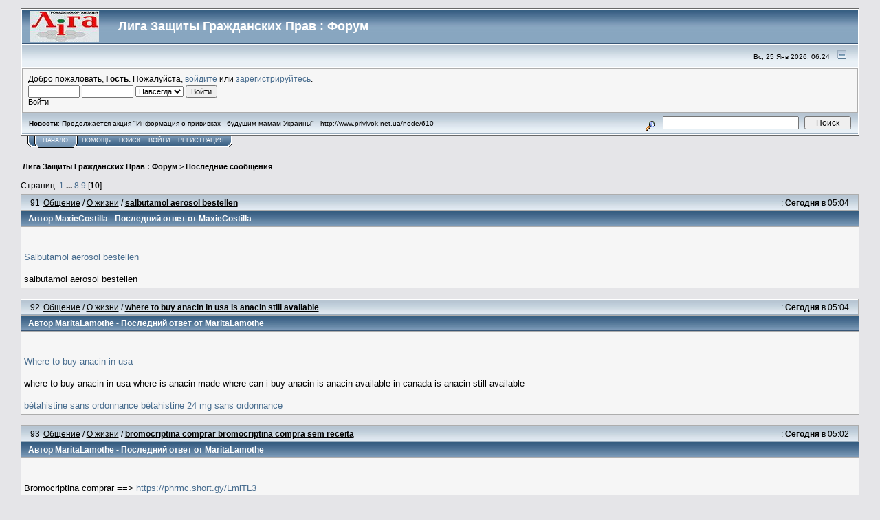

--- FILE ---
content_type: text/html; charset=UTF-8
request_url: http://www.privivok.net.ua/smf/index.php?action=recent;start=90
body_size: 5633
content:
<!DOCTYPE html PUBLIC "-//W3C//DTD XHTML 1.0 Transitional//EN" "http://www.w3.org/TR/xhtml1/DTD/xhtml1-transitional.dtd">
<html xmlns="http://www.w3.org/1999/xhtml"><head>
	<meta http-equiv="Content-Type" content="text/html; charset=UTF-8" />
	<meta name="description" content="Последние сообщения" />
	<meta name="keywords" content="PHP, MySQL, bulletin, board, free, open, source, smf, simple, machines, forum" />
	<script language="JavaScript" type="text/javascript" src="http://www.privivok.net.ua/smf/Themes/default/script.js?fin11"></script>
	<script language="JavaScript" type="text/javascript"><!-- // --><![CDATA[
		var smf_theme_url = "http://www.privivok.net.ua/smf/Themes/default";
		var smf_images_url = "http://www.privivok.net.ua/smf/Themes/default/images";
		var smf_scripturl = "http://www.privivok.net.ua/smf/index.php?PHPSESSID=464dbf78a1575eff24e99bfd93a4b844&amp;";
		var smf_iso_case_folding = false;
		var smf_charset = "UTF-8";
	// ]]></script>
	<title>Последние сообщения</title>
	<link rel="stylesheet" type="text/css" href="http://www.privivok.net.ua/smf/Themes/default/style.css?fin11" />
	<link rel="stylesheet" type="text/css" href="http://www.privivok.net.ua/smf/Themes/default/print.css?fin11" media="print" />
	<link rel="help" href="http://www.privivok.net.ua/smf/index.php?PHPSESSID=464dbf78a1575eff24e99bfd93a4b844&amp;action=help" target="_blank" />
	<link rel="search" href="http://www.privivok.net.ua/smf/index.php?PHPSESSID=464dbf78a1575eff24e99bfd93a4b844&amp;action=search" />
	<link rel="contents" href="http://www.privivok.net.ua/smf/index.php?PHPSESSID=464dbf78a1575eff24e99bfd93a4b844&amp;" />
	<link rel="alternate" type="application/rss+xml" title="Лига Защиты Гражданских Прав : Форум - RSS" href="http://www.privivok.net.ua/smf/index.php?PHPSESSID=464dbf78a1575eff24e99bfd93a4b844&amp;type=rss;action=.xml" /><meta http-equiv="X-UA-Compatible" content="IE=EmulateIE7" />

	<script language="JavaScript" type="text/javascript"><!-- // --><![CDATA[
		var current_header = false;

		function shrinkHeader(mode)
		{
			document.cookie = "upshrink=" + (mode ? 1 : 0);
			document.getElementById("upshrink").src = smf_images_url + (mode ? "/upshrink2.gif" : "/upshrink.gif");

			document.getElementById("upshrinkHeader").style.display = mode ? "none" : "";
			document.getElementById("upshrinkHeader2").style.display = mode ? "none" : "";

			current_header = mode;
		}
	// ]]></script>
		<script language="JavaScript" type="text/javascript"><!-- // --><![CDATA[
			var current_header_ic = false;

			function shrinkHeaderIC(mode)
			{
				document.cookie = "upshrinkIC=" + (mode ? 1 : 0);
				document.getElementById("upshrink_ic").src = smf_images_url + (mode ? "/expand.gif" : "/collapse.gif");

				document.getElementById("upshrinkHeaderIC").style.display = mode ? "none" : "";

				current_header_ic = mode;
			}
		// ]]></script>
</head>
<body>
	<div class="tborder" >
		<table width="100%" cellpadding="0" cellspacing="0" border="0">
			<tr>
				<td class="catbg" align="left" valign="center" width="110px">
					<a href="http://www.privivok.net.ua">
					<img src="http://www.privivok.net.ua/smf/Themes/default/images/lzgp_logo.jpg" style="margin: 2px;" alt="Main site" />
					</a>
				</td>
				<td class="catbg">
					<span style="font-family: Verdana, sans-serif; font-size: 140%; ">Лига Защиты Гражданских Прав : Форум</span>
				</td>
			</tr>
		</table>
		<table width="100%" cellpadding="0" cellspacing="0" border="0" >
			<tr>
				<td class="titlebg2" height="32" align="right">
					<span class="smalltext">Вс, 25 Янв 2026, 06:24</span>
					<a href="#" onclick="shrinkHeader(!current_header); return false;"><img id="upshrink" src="http://www.privivok.net.ua/smf/Themes/default/images/upshrink.gif" alt="*" title="Свернуть/Развернуть." align="bottom" style="margin: 0 1ex;" /></a>
				</td>
			</tr>
			<tr id="upshrinkHeader">
				<td valign="top" colspan="2">
					<table width="100%" class="bordercolor" cellpadding="8" cellspacing="1" border="0" style="margin-top: 1px;">
						<tr>
							<td colspan="2" width="100%" valign="top" class="windowbg2"><span class="middletext">Добро пожаловать, <b>Гость</b>. Пожалуйста, <a href="http://www.privivok.net.ua/smf/index.php?PHPSESSID=464dbf78a1575eff24e99bfd93a4b844&amp;action=login">войдите</a> или <a href="http://www.privivok.net.ua/smf/index.php?PHPSESSID=464dbf78a1575eff24e99bfd93a4b844&amp;action=register">зарегистрируйтесь</a>.				</span>
								<script language="JavaScript" type="text/javascript" src="http://www.privivok.net.ua/smf/Themes/default/sha1.js"></script>

								<form action="http://www.privivok.net.ua/smf/index.php?PHPSESSID=464dbf78a1575eff24e99bfd93a4b844&amp;action=login2" method="post" accept-charset="UTF-8" class="middletext" style="margin: 3px 1ex 1px 0;" onsubmit="hashLoginPassword(this, 'f0302d46337b8bfbdc03702a9f5929bc');">
									<input type="text" name="user" size="10" /> <input type="password" name="passwrd" size="10" />
									<select name="cookielength">
										<option value="60">1 час</option>
										<option value="1440">1 день</option>
										<option value="10080">1 неделя</option>
										<option value="43200">1 месяц</option>
										<option value="-1" selected="selected">Навсегда</option>
									</select>
									<input type="submit" value="Войти" /><br />
									<span class="middletext">Войти</span>
									<input type="hidden" name="hash_passwrd" value="" />
								</form>
							</td>
						</tr>
					</table>
				</td>
			</tr>
		</table>
		<table id="upshrinkHeader2" width="100%" cellpadding="4" cellspacing="0" border="0">
			<tr>
				<td width="90%" class="titlebg2">
					<span class="smalltext"><b>Новости</b>: Продолжается акция &quot;Информация о прививках - будущим мамам Украины&quot; - <a href="http://www.privivok.net.ua/node/610" target="_blank">http://www.privivok.net.ua/node/610</a></span>
				</td>
				<td class="titlebg2" align="right" nowrap="nowrap" valign="top">
					<form action="http://www.privivok.net.ua/smf/index.php?PHPSESSID=464dbf78a1575eff24e99bfd93a4b844&amp;action=search2" method="post" accept-charset="UTF-8" style="margin: 0;">
						<a href="http://www.privivok.net.ua/smf/index.php?PHPSESSID=464dbf78a1575eff24e99bfd93a4b844&amp;action=search;advanced"><img src="http://www.privivok.net.ua/smf/Themes/default/images/filter.gif" align="middle" style="margin: 0 1ex;" alt="" /></a>
						<input type="text" name="search" value="" style="width: 190px;" />&nbsp;
						<input type="submit" name="submit" value="Поиск" style="width: 11ex;" />
						<input type="hidden" name="advanced" value="0" />
					</form>
				</td>
			</tr>
		</table>
	</div>
			<table cellpadding="0" cellspacing="0" border="0" style="margin-left: 10px;">
				<tr>
					<td class="maintab_first">&nbsp;</td><td class="maintab_active_first">&nbsp;</td>
				<td valign="top" class="maintab_active_back">
					<a href="http://www.privivok.net.ua/smf/index.php?PHPSESSID=464dbf78a1575eff24e99bfd93a4b844&amp;">Начало</a>
				</td><td class="maintab_active_last">&nbsp;</td>
				<td valign="top" class="maintab_back">
					<a href="http://www.privivok.net.ua/smf/index.php?PHPSESSID=464dbf78a1575eff24e99bfd93a4b844&amp;action=help">Помощь</a>
				</td>
				<td valign="top" class="maintab_back">
					<a href="http://www.privivok.net.ua/smf/index.php?PHPSESSID=464dbf78a1575eff24e99bfd93a4b844&amp;action=search">Поиск</a>
				</td>
				<td valign="top" class="maintab_back">
					<a href="http://www.privivok.net.ua/smf/index.php?PHPSESSID=464dbf78a1575eff24e99bfd93a4b844&amp;action=login">Войти</a>
				</td>
				<td valign="top" class="maintab_back">
					<a href="http://www.privivok.net.ua/smf/index.php?PHPSESSID=464dbf78a1575eff24e99bfd93a4b844&amp;action=register">Регистрация</a>
				</td>
				<td class="maintab_last">&nbsp;</td>
			</tr>
		</table>
	<div id="bodyarea" style="padding: 1ex 0px 2ex 0px;">
		<div style="padding: 3px;"><div class="nav" style="font-size: smaller; margin-bottom: 2ex; margin-top: 2ex;"><b><a href="http://www.privivok.net.ua/smf/index.php?PHPSESSID=464dbf78a1575eff24e99bfd93a4b844&amp;" class="nav">Лига Защиты Гражданских Прав : Форум</a></b>&nbsp;>&nbsp;<b><a href="http://www.privivok.net.ua/smf/index.php?PHPSESSID=464dbf78a1575eff24e99bfd93a4b844&amp;action=recent" class="nav">Последние сообщения</a></b></div></div>
		<div class="middletext" style="margin-bottom: 1ex;">Страниц: <a class="navPages" href="http://www.privivok.net.ua/smf/index.php?PHPSESSID=464dbf78a1575eff24e99bfd93a4b844&amp;action=recent;start=0">1</a> <b> ... </b><a class="navPages" href="http://www.privivok.net.ua/smf/index.php?PHPSESSID=464dbf78a1575eff24e99bfd93a4b844&amp;action=recent;start=70">8</a> <a class="navPages" href="http://www.privivok.net.ua/smf/index.php?PHPSESSID=464dbf78a1575eff24e99bfd93a4b844&amp;action=recent;start=80">9</a> [<b>10</b>] </div>
		<table width="100%" cellpadding="4" cellspacing="1" border="0" class="bordercolor">
				<tr class="titlebg2">
						<td class="middletext">
								<div style="float: left; width: 3ex;">&nbsp;91&nbsp;</div>
								<div style="float: left;">&nbsp;<a href="http://www.privivok.net.ua/smf/index.php?PHPSESSID=464dbf78a1575eff24e99bfd93a4b844&amp;#6">Общение</a> / <a href="http://www.privivok.net.ua/smf/index.php?PHPSESSID=464dbf78a1575eff24e99bfd93a4b844&amp;board=26.0">О жизни</a> / <b><a href="http://www.privivok.net.ua/smf/index.php?PHPSESSID=464dbf78a1575eff24e99bfd93a4b844&amp;topic=235523.msg264845#msg264845">salbutamol aerosol bestellen</a></b></div>
								<div align="right">&nbsp;: <b>Сегодня</b> в 05:04&nbsp;</div>
						</td>
				</tr>
				<tr>
						<td class="catbg" colspan="3">
							<span class="middletext"> Автор <a href="http://www.privivok.net.ua/smf/index.php?PHPSESSID=464dbf78a1575eff24e99bfd93a4b844&amp;action=profile;u=7309">MaxieCostilla</a> - Последний ответ от <a href="http://www.privivok.net.ua/smf/index.php?PHPSESSID=464dbf78a1575eff24e99bfd93a4b844&amp;action=profile;u=7309">MaxieCostilla</a> </span>
						</td>
				</tr>
				<tr>
						<td class="windowbg2" colspan="3" valign="top" height="80">
								<div class="post"><br /><br /><a href="https://tinyurl.com/26rrhf9r" target="_blank">Salbutamol aerosol bestellen</a> <br /><br />salbutamol aerosol bestellen </div>
						</td>
				</tr>
			</table>
			<br />
		<table width="100%" cellpadding="4" cellspacing="1" border="0" class="bordercolor">
				<tr class="titlebg2">
						<td class="middletext">
								<div style="float: left; width: 3ex;">&nbsp;92&nbsp;</div>
								<div style="float: left;">&nbsp;<a href="http://www.privivok.net.ua/smf/index.php?PHPSESSID=464dbf78a1575eff24e99bfd93a4b844&amp;#6">Общение</a> / <a href="http://www.privivok.net.ua/smf/index.php?PHPSESSID=464dbf78a1575eff24e99bfd93a4b844&amp;board=26.0">О жизни</a> / <b><a href="http://www.privivok.net.ua/smf/index.php?PHPSESSID=464dbf78a1575eff24e99bfd93a4b844&amp;topic=235522.msg264844#msg264844">where to buy anacin in usa is anacin still available</a></b></div>
								<div align="right">&nbsp;: <b>Сегодня</b> в 05:04&nbsp;</div>
						</td>
				</tr>
				<tr>
						<td class="catbg" colspan="3">
							<span class="middletext"> Автор <a href="http://www.privivok.net.ua/smf/index.php?PHPSESSID=464dbf78a1575eff24e99bfd93a4b844&amp;action=profile;u=7319">MaritaLamothe</a> - Последний ответ от <a href="http://www.privivok.net.ua/smf/index.php?PHPSESSID=464dbf78a1575eff24e99bfd93a4b844&amp;action=profile;u=7319">MaritaLamothe</a> </span>
						</td>
				</tr>
				<tr>
						<td class="windowbg2" colspan="3" valign="top" height="80">
								<div class="post"><br /><br /><a href="https://phrmc.short.gy/anacin" target="_blank">Where to buy anacin in usa</a> <br /><br />where to buy anacin in usa where is anacin made where can i buy anacin is anacin available in canada is anacin still available <br /><br /><a href="https://researchwdc.com/groups/betahistine-sans-ordonnance-betahistine-24-mg-sans-ordonnance/members/all-members/" target="_blank">bétahistine sans ordonnance bétahistine 24 mg sans ordonnance</a> </div>
						</td>
				</tr>
			</table>
			<br />
		<table width="100%" cellpadding="4" cellspacing="1" border="0" class="bordercolor">
				<tr class="titlebg2">
						<td class="middletext">
								<div style="float: left; width: 3ex;">&nbsp;93&nbsp;</div>
								<div style="float: left;">&nbsp;<a href="http://www.privivok.net.ua/smf/index.php?PHPSESSID=464dbf78a1575eff24e99bfd93a4b844&amp;#6">Общение</a> / <a href="http://www.privivok.net.ua/smf/index.php?PHPSESSID=464dbf78a1575eff24e99bfd93a4b844&amp;board=26.0">О жизни</a> / <b><a href="http://www.privivok.net.ua/smf/index.php?PHPSESSID=464dbf78a1575eff24e99bfd93a4b844&amp;topic=235521.msg264843#msg264843">bromocriptina comprar bromocriptina compra sem receita</a></b></div>
								<div align="right">&nbsp;: <b>Сегодня</b> в 05:02&nbsp;</div>
						</td>
				</tr>
				<tr>
						<td class="catbg" colspan="3">
							<span class="middletext"> Автор <a href="http://www.privivok.net.ua/smf/index.php?PHPSESSID=464dbf78a1575eff24e99bfd93a4b844&amp;action=profile;u=7319">MaritaLamothe</a> - Последний ответ от <a href="http://www.privivok.net.ua/smf/index.php?PHPSESSID=464dbf78a1575eff24e99bfd93a4b844&amp;action=profile;u=7319">MaritaLamothe</a> </span>
						</td>
				</tr>
				<tr>
						<td class="windowbg2" colspan="3" valign="top" height="80">
								<div class="post"><br /><br />Bromocriptina comprar ==&gt; <a href="https://phrmc.short.gy/LmlTL3" target="_blank">https://phrmc.short.gy/LmlTL3</a> <br /><br />bromocriptina donde comprar bromocriptina comprar <br />bromocriptina comprar bromocriptina compra sem receita <br />bromocriptina donde comprar bromocriptina donde comprar <br />bromocriptina comprar bromocriptina comprar <br />bromocriptina donde comprar bromocriptina compra sem receita <br />bromocriptina comprar bromocriptina donde comprar <br />bromocriptina compra sem receita bromocriptina donde comprar <br />bromocriptina compra sem receita bromocriptina comprar <br />bromocriptina compra sem receita bromocriptina compra sem receita <br /><br /><a href="https://lareinaroja.es/forums/tema/lady-era-achat-lady-era-ou-acheter-19/" target="_blank">lady era achat lady era ou acheter</a> </div>
						</td>
				</tr>
			</table>
			<br />
		<table width="100%" cellpadding="4" cellspacing="1" border="0" class="bordercolor">
				<tr class="titlebg2">
						<td class="middletext">
								<div style="float: left; width: 3ex;">&nbsp;94&nbsp;</div>
								<div style="float: left;">&nbsp;<a href="http://www.privivok.net.ua/smf/index.php?PHPSESSID=464dbf78a1575eff24e99bfd93a4b844&amp;#6">Общение</a> / <a href="http://www.privivok.net.ua/smf/index.php?PHPSESSID=464dbf78a1575eff24e99bfd93a4b844&amp;board=26.0">О жизни</a> / <b><a href="http://www.privivok.net.ua/smf/index.php?PHPSESSID=464dbf78a1575eff24e99bfd93a4b844&amp;topic=235520.msg264842#msg264842">buy alesse why was alesse discontinued</a></b></div>
								<div align="right">&nbsp;: <b>Сегодня</b> в 05:02&nbsp;</div>
						</td>
				</tr>
				<tr>
						<td class="catbg" colspan="3">
							<span class="middletext"> Автор <a href="http://www.privivok.net.ua/smf/index.php?PHPSESSID=464dbf78a1575eff24e99bfd93a4b844&amp;action=profile;u=7309">MaxieCostilla</a> - Последний ответ от <a href="http://www.privivok.net.ua/smf/index.php?PHPSESSID=464dbf78a1575eff24e99bfd93a4b844&amp;action=profile;u=7309">MaxieCostilla</a> </span>
						</td>
				</tr>
				<tr>
						<td class="windowbg2" colspan="3" valign="top" height="80">
								<div class="post"><br /><br /><a href="https://rb.gy/118m0x" target="_blank">Buy alesse</a> <br /><br />why was alesse discontinued buy alesse <br />why was alesse discontinued why was alesse discontinued <br />buy alesse why was alesse discontinued <br />buy alesse buy alesse </div>
						</td>
				</tr>
			</table>
			<br />
		<table width="100%" cellpadding="4" cellspacing="1" border="0" class="bordercolor">
				<tr class="titlebg2">
						<td class="middletext">
								<div style="float: left; width: 3ex;">&nbsp;95&nbsp;</div>
								<div style="float: left;">&nbsp;<a href="http://www.privivok.net.ua/smf/index.php?PHPSESSID=464dbf78a1575eff24e99bfd93a4b844&amp;#6">Общение</a> / <a href="http://www.privivok.net.ua/smf/index.php?PHPSESSID=464dbf78a1575eff24e99bfd93a4b844&amp;board=26.0">О жизни</a> / <b><a href="http://www.privivok.net.ua/smf/index.php?PHPSESSID=464dbf78a1575eff24e99bfd93a4b844&amp;topic=235519.msg264841#msg264841">bactrim comprar bactrim comprar sem receita</a></b></div>
								<div align="right">&nbsp;: <b>Сегодня</b> в 05:01&nbsp;</div>
						</td>
				</tr>
				<tr>
						<td class="catbg" colspan="3">
							<span class="middletext"> Автор <a href="http://www.privivok.net.ua/smf/index.php?PHPSESSID=464dbf78a1575eff24e99bfd93a4b844&amp;action=profile;u=7309">MaxieCostilla</a> - Последний ответ от <a href="http://www.privivok.net.ua/smf/index.php?PHPSESSID=464dbf78a1575eff24e99bfd93a4b844&amp;action=profile;u=7309">MaxieCostilla</a> </span>
						</td>
				</tr>
				<tr>
						<td class="windowbg2" colspan="3" valign="top" height="80">
								<div class="post"><br /><br />Bactrim comprar --&gt; <a href="https://cutt.ly/z15Fq1K" target="_blank">https://cutt.ly/z15Fq1K</a> <br /><br />bactrim ds comprar bactrim comprar <br />bactrim ds comprar bactrim f donde comprar <br />bactrim comprar bactrim comprare <br />para comprar bactrim precisa de receita bactrim ds comprar <br />bactrim comprar sem receita donde comprar bactrim en estados unidos <br />bactrim ds comprar bactrim comprare <br />bactrim comprar sem receita bactrim f donde comprar <br />bactrim comprare bactrim ds comprar <br />bactrim ds comprar comprar bactrim forte <br />comprar bactrim forte para comprar bactrim precisa de receita <br />bactrim forte donde comprar bactrim comprar sem receita <br />bactrim forte donde comprar donde comprar bactrim en estados unidos <br />para comprar bactrim precisa de receita comprar bactrim f <br />comprar bactrim forte bactrim comprar <br />bactrim comprar bactrim comprar <br />donde comprar bactrim en estados unidos para comprar bactrim precisa de receita <br />comprar bactrim f donde comprar bactrim en estados unidos <br />comprar bactrim forte bactrim forte donde comprar <br />bactrim ds comprar para comprar bactrim precisa de receita <br />bactrim comprare comprar bactrim f <br />comprar bactrim forte comprar bactrim f <br />bactrim comprar para comprar bactrim precisa de receita <br />comprar bactrim forte bactrim comprar sem receita <br />bactrim ds comprar donde comprar bactrim en estados unidos <br />comprar bactrim f bactrim ds comprar <br />bactrim comprar donde comprar bactrim en estados unidos <br />donde comprar bactrim en estados unidos comprar bactrim forte <br />bactrim f donde comprar bactrim comprare <br />bactrim f donde comprar bactrim f donde comprar <br />bactrim forte donde comprar comprar bactrim forte <br />bactrim comprar sem receita bactrim comprar <br />bactrim f donde comprar bactrim ds comprar <br />bactrim forte donde comprar comprar bactrim f <br />bactrim comprar sem receita para comprar bactrim precisa de receita <br />comprar bactrim forte comprar bactrim forte <br />comprar bactrim f bactrim comprar sem receita <br />comprar bactrim f bactrim forte donde comprar <br />bactrim f donde comprar bactrim forte donde comprar <br />bactrim forte donde comprar bactrim f donde comprar <br />bactrim ds comprar bactrim forte donde comprar <br />bactrim comprar comprar bactrim forte <br />bactrim ds comprar bactrim comprar sem receita <br />bactrim comprar bactrim ds comprar <br />donde comprar bactrim en estados unidos donde comprar bactrim en estados unidos <br />bactrim f donde comprar para comprar bactrim precisa de receita <br />donde comprar bactrim en estados unidos bactrim f donde comprar <br />bactrim comprar sem receita comprar bactrim f <br />comprar bactrim forte bactrim f donde comprar <br />comprar bactrim f bactrim f donde comprar <br />para comprar bactrim precisa de receita bactrim comprare <br />bactrim comprar sem receita bactrim comprar sem receita <br />donde comprar bactrim en estados unidos bactrim comprar sem receita <br />bactrim comprar bactrim comprar sem receita <br />bactrim f donde comprar bactrim comprar sem receita <br />bactrim forte donde comprar bactrim forte donde comprar <br />bactrim comprare comprar bactrim forte <br />bactrim comprar sem receita bactrim ds comprar <br />bactrim forte donde comprar bactrim comprare <br />comprar bactrim f comprar bactrim f <br />bactrim comprare bactrim comprar <br />bactrim comprar bactrim forte donde comprar <br />comprar bactrim f bactrim comprare <br />para comprar bactrim precisa de receita bactrim comprar </div>
						</td>
				</tr>
			</table>
			<br />
		<table width="100%" cellpadding="4" cellspacing="1" border="0" class="bordercolor">
				<tr class="titlebg2">
						<td class="middletext">
								<div style="float: left; width: 3ex;">&nbsp;96&nbsp;</div>
								<div style="float: left;">&nbsp;<a href="http://www.privivok.net.ua/smf/index.php?PHPSESSID=464dbf78a1575eff24e99bfd93a4b844&amp;#6">Общение</a> / <a href="http://www.privivok.net.ua/smf/index.php?PHPSESSID=464dbf78a1575eff24e99bfd93a4b844&amp;board=26.0">О жизни</a> / <b><a href="http://www.privivok.net.ua/smf/index.php?PHPSESSID=464dbf78a1575eff24e99bfd93a4b844&amp;topic=235518.msg264840#msg264840">comprar cymbalta 30 mg</a></b></div>
								<div align="right">&nbsp;: <b>Сегодня</b> в 05:00&nbsp;</div>
						</td>
				</tr>
				<tr>
						<td class="catbg" colspan="3">
							<span class="middletext"> Автор <a href="http://www.privivok.net.ua/smf/index.php?PHPSESSID=464dbf78a1575eff24e99bfd93a4b844&amp;action=profile;u=7309">MaxieCostilla</a> - Последний ответ от <a href="http://www.privivok.net.ua/smf/index.php?PHPSESSID=464dbf78a1575eff24e99bfd93a4b844&amp;action=profile;u=7309">MaxieCostilla</a> </span>
						</td>
				</tr>
				<tr>
						<td class="windowbg2" colspan="3" valign="top" height="80">
								<div class="post"><br /><br />Comprar cymbalta 30 mg --&gt; <a href="https://cutt.ly/ZGWmhrc" target="_blank">https://cutt.ly/ZGWmhrc</a> <br /><br />comprar cymbalta 30 mg comprar cymbalta 30 mg <br /><br /><a href="http://www.crpsc.org.br/forum/viewtopic.php?f=3&amp;t=609153" target="_blank">amantadina senza ricetta</a> </div>
						</td>
				</tr>
			</table>
			<br />
		<table width="100%" cellpadding="4" cellspacing="1" border="0" class="bordercolor">
				<tr class="titlebg2">
						<td class="middletext">
								<div style="float: left; width: 3ex;">&nbsp;97&nbsp;</div>
								<div style="float: left;">&nbsp;<a href="http://www.privivok.net.ua/smf/index.php?PHPSESSID=464dbf78a1575eff24e99bfd93a4b844&amp;#6">Общение</a> / <a href="http://www.privivok.net.ua/smf/index.php?PHPSESSID=464dbf78a1575eff24e99bfd93a4b844&amp;board=26.0">О жизни</a> / <b><a href="http://www.privivok.net.ua/smf/index.php?PHPSESSID=464dbf78a1575eff24e99bfd93a4b844&amp;topic=235517.msg264839#msg264839">dimenhydrinat kaufen dimenhydrinat online kaufen</a></b></div>
								<div align="right">&nbsp;: <b>Сегодня</b> в 04:59&nbsp;</div>
						</td>
				</tr>
				<tr>
						<td class="catbg" colspan="3">
							<span class="middletext"> Автор <a href="http://www.privivok.net.ua/smf/index.php?PHPSESSID=464dbf78a1575eff24e99bfd93a4b844&amp;action=profile;u=7320">ReginiaSummerall</a> - Последний ответ от <a href="http://www.privivok.net.ua/smf/index.php?PHPSESSID=464dbf78a1575eff24e99bfd93a4b844&amp;action=profile;u=7320">ReginiaSummerall</a> </span>
						</td>
				</tr>
				<tr>
						<td class="windowbg2" colspan="3" valign="top" height="80">
								<div class="post"><br /><br />Dimenhydrinat kaufen ==&gt; <a href="https://phrmc.short.gy/dimenhydrinate" target="_blank">https://phrmc.short.gy/dimenhydrinate</a> <br /><br />dimenhydrinat hund kaufen dimenhydrinat günstig kaufen <br />dimenhydrinat iv kaufen dimenhydrinat günstig kaufen <br />dimenhydrinat hund kaufen dimenhydrinat hund kaufen <br />dimenhydrinat kaufen dimenhydrinat iv kaufen <br />dimenhydrinat kaufen schweiz dimenhydrinat hund kaufen <br />cinnarizin dimenhydrinat kaufen dimenhydrinat 50 mg kaufen <br />cinnarizin dimenhydrinat kaufen dimenhydrinat günstig kaufen <br />cinnarizin dimenhydrinat kaufen dimenhydrinat iv kaufen <br />dimenhydrinat kaufen schweiz dimenhydrinat iv kaufen <br />dimenhydrinat kaufen schweiz cinnarizin dimenhydrinat kaufen <br />dimenhydrinat günstig kaufen dimenhydrinat hund kaufen <br />dimenhydrinat iv kaufen dimenhydrinat hund kaufen <br />dimenhydrinat 50 mg kaufen dimenhydrinat online kaufen <br />dimenhydrinat günstig kaufen dimenhydrinat kaufen schweiz <br />dimenhydrinat 50 mg kaufen dimenhydrinat iv kaufen <br />dimenhydrinat kaufen dimenhydrinat kaufen schweiz <br />dimenhydrinat iv kaufen dimenhydrinat kaufen <br />cinnarizin dimenhydrinat kaufen dimenhydrinat kaufen schweiz <br />dimenhydrinat günstig kaufen dimenhydrinat kaufen <br />dimenhydrinat kaufen schweiz dimenhydrinat online kaufen <br />dimenhydrinat hund kaufen cinnarizin dimenhydrinat kaufen <br />dimenhydrinat iv kaufen dimenhydrinat kaufen schweiz <br />dimenhydrinat 50 mg kaufen dimenhydrinat kaufen <br />dimenhydrinat online kaufen dimenhydrinat hund kaufen <br />dimenhydrinat kaufen cinnarizin dimenhydrinat kaufen <br />dimenhydrinat online kaufen cinnarizin dimenhydrinat kaufen <br />dimenhydrinat 50 mg kaufen dimenhydrinat hund kaufen <br />dimenhydrinat günstig kaufen dimenhydrinat 50 mg kaufen <br />cinnarizin dimenhydrinat kaufen dimenhydrinat hund kaufen <br />dimenhydrinat kaufen dimenhydrinat 50 mg kaufen <br />dimenhydrinat kaufen schweiz dimenhydrinat kaufen <br />dimenhydrinat online kaufen dimenhydrinat kaufen <br />dimenhydrinat hund kaufen dimenhydrinat kaufen <br />dimenhydrinat kaufen dimenhydrinat hund kaufen <br />dimenhydrinat günstig kaufen dimenhydrinat online kaufen <br />dimenhydrinat online kaufen dimenhydrinat iv kaufen <br />dimenhydrinat hund kaufen dimenhydrinat kaufen schweiz <br />dimenhydrinat kaufen dimenhydrinat günstig kaufen <br />dimenhydrinat hund kaufen dimenhydrinat iv kaufen <br />dimenhydrinat 50 mg kaufen dimenhydrinat kaufen schweiz <br />dimenhydrinat kaufen schweiz dimenhydrinat günstig kaufen <br />dimenhydrinat kaufen schweiz dimenhydrinat kaufen schweiz <br />dimenhydrinat online kaufen dimenhydrinat 50 mg kaufen <br />dimenhydrinat 50 mg kaufen dimenhydrinat 50 mg kaufen <br />dimenhydrinat 50 mg kaufen cinnarizin dimenhydrinat kaufen <br />dimenhydrinat kaufen dimenhydrinat kaufen <br />dimenhydrinat iv kaufen dimenhydrinat 50 mg kaufen <br />dimenhydrinat iv kaufen dimenhydrinat iv kaufen <br />dimenhydrinat online kaufen dimenhydrinat kaufen schweiz <br /><br /><a href="https://strugglingwithdiabetes.com/Community/index.php?topic=120844.new" target="_blank">ou acheter de la tretinoine ou acheter tretinoin</a> </div>
						</td>
				</tr>
			</table>
			<br />
		<table width="100%" cellpadding="4" cellspacing="1" border="0" class="bordercolor">
				<tr class="titlebg2">
						<td class="middletext">
								<div style="float: left; width: 3ex;">&nbsp;98&nbsp;</div>
								<div style="float: left;">&nbsp;<a href="http://www.privivok.net.ua/smf/index.php?PHPSESSID=464dbf78a1575eff24e99bfd93a4b844&amp;#6">Общение</a> / <a href="http://www.privivok.net.ua/smf/index.php?PHPSESSID=464dbf78a1575eff24e99bfd93a4b844&amp;board=26.0">О жизни</a> / <b><a href="http://www.privivok.net.ua/smf/index.php?PHPSESSID=464dbf78a1575eff24e99bfd93a4b844&amp;topic=235516.msg264838#msg264838">acarbose order online is acarbose over the counter</a></b></div>
								<div align="right">&nbsp;: <b>Сегодня</b> в 04:58&nbsp;</div>
						</td>
				</tr>
				<tr>
						<td class="catbg" colspan="3">
							<span class="middletext"> Автор <a href="http://www.privivok.net.ua/smf/index.php?PHPSESSID=464dbf78a1575eff24e99bfd93a4b844&amp;action=profile;u=7320">ReginiaSummerall</a> - Последний ответ от <a href="http://www.privivok.net.ua/smf/index.php?PHPSESSID=464dbf78a1575eff24e99bfd93a4b844&amp;action=profile;u=7320">ReginiaSummerall</a> </span>
						</td>
				</tr>
				<tr>
						<td class="windowbg2" colspan="3" valign="top" height="80">
								<div class="post"><br /><br /><a href="https://is.gd/acarbose" target="_blank">Acarbose order online</a> <br /><br />how much does acarbose cost is acarbose over the counter how effective is acarbose acarbose order online what is acarbose </div>
						</td>
				</tr>
			</table>
			<br />
		<table width="100%" cellpadding="4" cellspacing="1" border="0" class="bordercolor">
				<tr class="titlebg2">
						<td class="middletext">
								<div style="float: left; width: 3ex;">&nbsp;99&nbsp;</div>
								<div style="float: left;">&nbsp;<a href="http://www.privivok.net.ua/smf/index.php?PHPSESSID=464dbf78a1575eff24e99bfd93a4b844&amp;#6">Общение</a> / <a href="http://www.privivok.net.ua/smf/index.php?PHPSESSID=464dbf78a1575eff24e99bfd93a4b844&amp;board=26.0">О жизни</a> / <b><a href="http://www.privivok.net.ua/smf/index.php?PHPSESSID=464dbf78a1575eff24e99bfd93a4b844&amp;topic=235515.msg264837#msg264837">can you buy provigil online do you need a prescription for provigil</a></b></div>
								<div align="right">&nbsp;: <b>Сегодня</b> в 04:58&nbsp;</div>
						</td>
				</tr>
				<tr>
						<td class="catbg" colspan="3">
							<span class="middletext"> Автор <a href="http://www.privivok.net.ua/smf/index.php?PHPSESSID=464dbf78a1575eff24e99bfd93a4b844&amp;action=profile;u=7319">MaritaLamothe</a> - Последний ответ от <a href="http://www.privivok.net.ua/smf/index.php?PHPSESSID=464dbf78a1575eff24e99bfd93a4b844&amp;action=profile;u=7319">MaritaLamothe</a> </span>
						</td>
				</tr>
				<tr>
						<td class="windowbg2" colspan="3" valign="top" height="80">
								<div class="post"><br /><br />Can you buy provigil online --&gt; <a href="https://tinyurl.com/bdfnkkzp" target="_blank">https://tinyurl.com/bdfnkkzp</a> <br /><br />can you buy provigil online can an online doctor prescribe modafinil do you need a prescription for provigil </div>
						</td>
				</tr>
			</table>
			<br />
		<table width="100%" cellpadding="4" cellspacing="1" border="0" class="bordercolor">
				<tr class="titlebg2">
						<td class="middletext">
								<div style="float: left; width: 3ex;">&nbsp;100&nbsp;</div>
								<div style="float: left;">&nbsp;<a href="http://www.privivok.net.ua/smf/index.php?PHPSESSID=464dbf78a1575eff24e99bfd93a4b844&amp;#6">Общение</a> / <a href="http://www.privivok.net.ua/smf/index.php?PHPSESSID=464dbf78a1575eff24e99bfd93a4b844&amp;board=26.0">О жизни</a> / <b><a href="http://www.privivok.net.ua/smf/index.php?PHPSESSID=464dbf78a1575eff24e99bfd93a4b844&amp;topic=235514.msg264836#msg264836">letrozol tabletten kaufen</a></b></div>
								<div align="right">&nbsp;: <b>Сегодня</b> в 04:54&nbsp;</div>
						</td>
				</tr>
				<tr>
						<td class="catbg" colspan="3">
							<span class="middletext"> Автор <a href="http://www.privivok.net.ua/smf/index.php?PHPSESSID=464dbf78a1575eff24e99bfd93a4b844&amp;action=profile;u=7309">MaxieCostilla</a> - Последний ответ от <a href="http://www.privivok.net.ua/smf/index.php?PHPSESSID=464dbf78a1575eff24e99bfd93a4b844&amp;action=profile;u=7309">MaxieCostilla</a> </span>
						</td>
				</tr>
				<tr>
						<td class="windowbg2" colspan="3" valign="top" height="80">
								<div class="post"><br /><br /><a href="https://rb.gy/ge73bc" target="_blank">Letrozol tabletten kaufen</a> <br /><br />letrozol tabletten kaufen letrozol tabletten kaufen </div>
						</td>
				</tr>
			</table>
			<br />
			<div class="middletext">Страниц: <a class="navPages" href="http://www.privivok.net.ua/smf/index.php?PHPSESSID=464dbf78a1575eff24e99bfd93a4b844&amp;action=recent;start=0">1</a> <b> ... </b><a class="navPages" href="http://www.privivok.net.ua/smf/index.php?PHPSESSID=464dbf78a1575eff24e99bfd93a4b844&amp;action=recent;start=70">8</a> <a class="navPages" href="http://www.privivok.net.ua/smf/index.php?PHPSESSID=464dbf78a1575eff24e99bfd93a4b844&amp;action=recent;start=80">9</a> [<b>10</b>] </div>
	</div>
	<div align="center">
		<!--LiveInternet counter--><script type="text/javascript"><!--
		document.write("<a href='http://www.liveinternet.ru/click' "+
		"target=_blank><img src='//counter.yadro.ru/hit?t17.3;r"+
		escape(document.referrer)+((typeof(screen)=="undefined")?"":
		";s"+screen.width+"*"+screen.height+"*"+(screen.colorDepth?
		screen.colorDepth:screen.pixelDepth))+";u"+escape(document.URL)+
		";"+Math.random()+
		"' alt='' title='LiveInternet' "+
		"border='0' width='88' height='31'><\/a>")
		//--></script><!--/LiveInternet-->
	</div>

	<div id="footerarea" style="text-align: center; padding-bottom: 1ex;">
		<script language="JavaScript" type="text/javascript"><!-- // --><![CDATA[
			function smfFooterHighlight(element, value)
			{
				element.src = smf_images_url + "/" + (value ? "h_" : "") + element.id + ".gif";
			}
		// ]]></script>
		<table cellspacing="0" cellpadding="3" border="0" align="center" width="100%">
			<tr>
				<td width="28%" valign="middle" align="right">
					<a href="http://www.mysql.com/" target="_blank"><img id="powered-mysql" src="http://www.privivok.net.ua/smf/Themes/default/images/powered-mysql.gif" alt="Powered by MySQL" width="54" height="20" style="margin: 5px 16px;" onmouseover="smfFooterHighlight(this, true);" onmouseout="smfFooterHighlight(this, false);" /></a>
					<a href="http://www.php.net/" target="_blank"><img id="powered-php" src="http://www.privivok.net.ua/smf/Themes/default/images/powered-php.gif" alt="Powered by PHP" width="54" height="20" style="margin: 5px 16px;" onmouseover="smfFooterHighlight(this, true);" onmouseout="smfFooterHighlight(this, false);" /></a>
				</td>
				<td valign="middle" align="center" style="white-space: nowrap;">
					
		<span class="smalltext" style="display: inline; visibility: visible; font-family: Verdana, Arial, sans-serif;"><a href="http://www.simplemachines.org/" title="Simple Machines Forum" target="_blank">Powered by SMF 1.1.21</a> | 
<a href="http://www.simplemachines.org/about/copyright.php" title="Free Forum Software" target="_blank">SMF &copy; 2006-2009, Simple Machines</a>
		</span>
				</td>
				<td width="28%" valign="middle" align="left">
					<a href="http://validator.w3.org/check/referer" target="_blank"><img id="valid-xhtml10" src="http://www.privivok.net.ua/smf/Themes/default/images/valid-xhtml10.gif" alt="Valid XHTML 1.0!" width="54" height="20" style="margin: 5px 16px;" onmouseover="smfFooterHighlight(this, true);" onmouseout="smfFooterHighlight(this, false);" /></a>
					<a href="http://jigsaw.w3.org/css-validator/check/referer" target="_blank"><img id="valid-css" src="http://www.privivok.net.ua/smf/Themes/default/images/valid-css.gif" alt="Valid CSS!" width="54" height="20" style="margin: 5px 16px;" onmouseover="smfFooterHighlight(this, true);" onmouseout="smfFooterHighlight(this, false);" /></a>
				</td>
			</tr>
		</table>
		<script language="JavaScript" type="text/javascript"><!-- // --><![CDATA[
			window.addEventListener("load", smf_codeFix, false);

			function smf_codeFix()
			{
				var codeFix = document.getElementsByTagName ? document.getElementsByTagName("div") : document.all.tags("div");

				for (var i = 0; i < codeFix.length; i++)
				{
					if ((codeFix[i].className == "code" || codeFix[i].className == "post" || codeFix[i].className == "signature") && codeFix[i].offsetHeight < 20)
						codeFix[i].style.height = (codeFix[i].offsetHeight + 20) + "px";
				}
			}
		// ]]></script>
	</div>
	<div id="ajax_in_progress" style="display: none;">Загружается...</div>
</body></html>